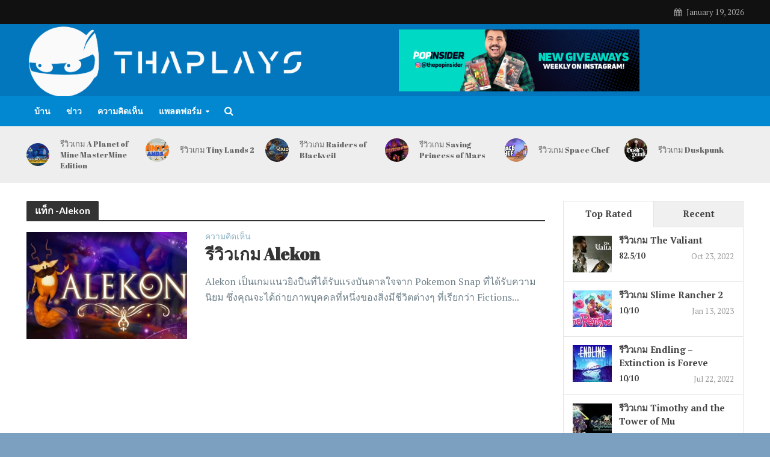

--- FILE ---
content_type: text/html; charset=UTF-8
request_url: https://thaplays.com/tag/alekon/
body_size: 11483
content:
<!DOCTYPE html>
<html lang="en-US">
<head>
<meta charset="UTF-8">
<meta name="viewport" content="width=device-width,initial-scale=1.0">
<link rel="pingback" href="https://thaplays.com/xmlrpc.php">
<link href="https://fonts.googleapis.com" rel="preconnect" crossorigin><link href="https://fonts.gstatic.com" rel="preconnect" crossorigin><title>Alekon &#8211; ThaPlays</title>
<link rel='dns-prefetch' href='//fonts.googleapis.com' />
<link rel='dns-prefetch' href='//s.w.org' />
<link rel="alternate" type="application/rss+xml" title="ThaPlays &raquo; Feed" href="https://thaplays.com/feed/" />
<link rel="alternate" type="application/rss+xml" title="ThaPlays &raquo; Comments Feed" href="https://thaplays.com/comments/feed/" />
<link rel="alternate" type="application/rss+xml" title="ThaPlays &raquo; Alekon Tag Feed" href="https://thaplays.com/tag/alekon/feed/" />
		<script type="text/javascript">
			window._wpemojiSettings = {"baseUrl":"https:\/\/s.w.org\/images\/core\/emoji\/12.0.0-1\/72x72\/","ext":".png","svgUrl":"https:\/\/s.w.org\/images\/core\/emoji\/12.0.0-1\/svg\/","svgExt":".svg","source":{"concatemoji":"https:\/\/thaplays.com\/wp-includes\/js\/wp-emoji-release.min.js?ver=5.2"}};
			!function(a,b,c){function d(a,b){var c=String.fromCharCode;l.clearRect(0,0,k.width,k.height),l.fillText(c.apply(this,a),0,0);var d=k.toDataURL();l.clearRect(0,0,k.width,k.height),l.fillText(c.apply(this,b),0,0);var e=k.toDataURL();return d===e}function e(a){var b;if(!l||!l.fillText)return!1;switch(l.textBaseline="top",l.font="600 32px Arial",a){case"flag":return!(b=d([55356,56826,55356,56819],[55356,56826,8203,55356,56819]))&&(b=d([55356,57332,56128,56423,56128,56418,56128,56421,56128,56430,56128,56423,56128,56447],[55356,57332,8203,56128,56423,8203,56128,56418,8203,56128,56421,8203,56128,56430,8203,56128,56423,8203,56128,56447]),!b);case"emoji":return b=d([55357,56424,55356,57342,8205,55358,56605,8205,55357,56424,55356,57340],[55357,56424,55356,57342,8203,55358,56605,8203,55357,56424,55356,57340]),!b}return!1}function f(a){var c=b.createElement("script");c.src=a,c.defer=c.type="text/javascript",b.getElementsByTagName("head")[0].appendChild(c)}var g,h,i,j,k=b.createElement("canvas"),l=k.getContext&&k.getContext("2d");for(j=Array("flag","emoji"),c.supports={everything:!0,everythingExceptFlag:!0},i=0;i<j.length;i++)c.supports[j[i]]=e(j[i]),c.supports.everything=c.supports.everything&&c.supports[j[i]],"flag"!==j[i]&&(c.supports.everythingExceptFlag=c.supports.everythingExceptFlag&&c.supports[j[i]]);c.supports.everythingExceptFlag=c.supports.everythingExceptFlag&&!c.supports.flag,c.DOMReady=!1,c.readyCallback=function(){c.DOMReady=!0},c.supports.everything||(h=function(){c.readyCallback()},b.addEventListener?(b.addEventListener("DOMContentLoaded",h,!1),a.addEventListener("load",h,!1)):(a.attachEvent("onload",h),b.attachEvent("onreadystatechange",function(){"complete"===b.readyState&&c.readyCallback()})),g=c.source||{},g.concatemoji?f(g.concatemoji):g.wpemoji&&g.twemoji&&(f(g.twemoji),f(g.wpemoji)))}(window,document,window._wpemojiSettings);
		</script>
		<style type="text/css">
img.wp-smiley,
img.emoji {
	display: inline !important;
	border: none !important;
	box-shadow: none !important;
	height: 1em !important;
	width: 1em !important;
	margin: 0 .07em !important;
	vertical-align: -0.1em !important;
	background: none !important;
	padding: 0 !important;
}
</style>
	<link rel='stylesheet' id='customify-font-stylesheet-0-css'  href='https://fonts.googleapis.com/css2?family=Abril%20Fatface:ital,wght@0,400&#038;family=PT%20Serif:ital,wght@0,400;0,700;1,400;1,700&#038;display=swap' type='text/css' media='all' />
<link rel='stylesheet' id='wp-block-library-css'  href='https://thaplays.com/wp-includes/css/dist/block-library/style.min.css?ver=5.2' type='text/css' media='all' />
<link rel='stylesheet' id='contact-form-7-css'  href='https://thaplays.com/wp-content/plugins/contact-form-7/includes/css/styles.css?ver=5.5.3' type='text/css' media='all' />
<link rel='stylesheet' id='mks_shortcodes_simple_line_icons-css'  href='https://thaplays.com/wp-content/plugins/meks-flexible-shortcodes/css/simple-line/simple-line-icons.css?ver=1.3.8' type='text/css' media='screen' />
<link rel='stylesheet' id='mks_shortcodes_css-css'  href='https://thaplays.com/wp-content/plugins/meks-flexible-shortcodes/css/style.css?ver=1.3.8' type='text/css' media='screen' />
<link rel='stylesheet' id='pixlikes-plugin-styles-css'  href='https://thaplays.com/wp-content/plugins/pixlikes/css/public.css?ver=1.0.0' type='text/css' media='all' />
<style id='pixlikes-plugin-styles-inline-css' type='text/css'>
.animate i:after {-webkit-transition: all 1000ms;-moz-transition: all 1000ms;-o-transition: all 1000ms;transition: all 1000ms; }
</style>
<link rel='stylesheet' id='herald-fonts-css'  href='https://fonts.googleapis.com/css?family=Open+Sans%3A400%2C600%7CLato%3A400%2C700&#038;subset=latin%2Clatin-ext&#038;ver=1.7' type='text/css' media='all' />
<link rel='stylesheet' id='herald-main-css'  href='https://thaplays.com/wp-content/themes/herald/assets/css/min.css?ver=1.7' type='text/css' media='all' />
<style id='herald-main-inline-css' type='text/css'>
.herald-site-header .header-top,.header-top .herald-in-popup,.header-top .herald-menu ul{background: #111111;color: #aaaaaa;}.header-top a{color: #aaaaaa;}.header-top a:hover,.header-top .herald-menu li:hover > a{color: #ffffff;}.header-top .herald-menu-popup:hover > span,.header-top .herald-menu-popup-search span:hover,.header-top .herald-menu-popup-search.herald-search-active{color: #ffffff;}#wp-calendar tbody td a{background: #0288d1;color:#FFF;}.header-middle{background-color: #0277bd;color: #ffffff;}.header-middle a{color: #ffffff;}.header-middle.herald-header-wraper,.header-middle .col-lg-12{height: 120px;}.header-middle .site-title img{max-height: 120px;}.header-middle .sub-menu{background-color: #ffffff;}.header-middle .sub-menu a,.header-middle .herald-search-submit:hover,.header-middle li.herald-mega-menu .col-lg-3 a:hover,.header-middle li.herald-mega-menu .col-lg-3 a:hover:after{color: #111111;}.header-middle .herald-menu li:hover > a,.header-middle .herald-menu-popup-search:hover > span{color: #111111;background-color: #ffffff;}.header-middle .current-menu-parent a,.header-middle .current-menu-ancestor a,.header-middle .current_page_item > a,.header-middle .current-menu-item > a{background-color: rgba(255,255,255,0.2); }.header-middle .sub-menu > li > a,.header-middle .herald-search-submit,.header-middle li.herald-mega-menu .col-lg-3 a{color: rgba(17,17,17,0.7); }.header-middle .sub-menu > li:hover > a{color: #111111; }.header-middle .herald-in-popup{background-color: #ffffff;}.header-middle .herald-menu-popup a{color: #111111;}.header-middle .herald-in-popup{background-color: #ffffff;}.header-middle .herald-search-input{color: #111111;}.header-middle .herald-menu-popup a{color: #111111;}.header-middle .herald-menu-popup > span,.header-middle .herald-search-active > span{color: #ffffff;}.header-middle .herald-menu-popup:hover > span,.header-middle .herald-search-active > span{background-color: #ffffff;color: #111111;}.header-bottom{background: #0288d1;color: #ffffff;}.header-bottom a,.header-bottom .herald-site-header .herald-search-submit{color: #ffffff;}.header-bottom a:hover{color: #424242;}.header-bottom a:hover,.header-bottom .herald-menu li:hover > a,.header-bottom li.herald-mega-menu .col-lg-3 a:hover:after{color: #424242;}.header-bottom .herald-menu li:hover > a,.header-bottom .herald-menu-popup-search:hover > span{color: #424242;background-color: #ffffff;}.header-bottom .current-menu-parent a,.header-bottom .current-menu-ancestor a,.header-bottom .current_page_item > a,.header-bottom .current-menu-item > a {background-color: rgba(255,255,255,0.2); }.header-bottom .sub-menu{background-color: #ffffff;}.header-bottom .herald-menu li.herald-mega-menu .col-lg-3 a,.header-bottom .sub-menu > li > a,.header-bottom .herald-search-submit{color: rgba(66,66,66,0.7); }.header-bottom .herald-menu li.herald-mega-menu .col-lg-3 a:hover,.header-bottom .sub-menu > li:hover > a{color: #424242; }.header-bottom .sub-menu > li > a,.header-bottom .herald-search-submit{color: rgba(66,66,66,0.7); }.header-bottom .sub-menu > li:hover > a{color: #424242; }.header-bottom .herald-in-popup{background-color: #ffffff;}.header-bottom .herald-menu-popup a{color: #424242;}.header-bottom .herald-in-popup,.header-bottom .herald-search-input{background-color: #ffffff;}.header-bottom .herald-menu-popup a,.header-bottom .herald-search-input{color: #424242;}.header-bottom .herald-menu-popup > span,.header-bottom .herald-search-active > span{color: #ffffff;}.header-bottom .herald-menu-popup:hover > span,.header-bottom .herald-search-active > span{background-color: #ffffff;color: #424242;}.herald-header-sticky{background: #0288d1;color: #ffffff;}.herald-header-sticky a{color: #ffffff;}.herald-header-sticky .herald-menu li:hover > a{color: #444444;background-color: #ffffff;}.herald-header-sticky .sub-menu{background-color: #ffffff;}.herald-header-sticky .sub-menu a{color: #444444;}.herald-header-sticky .sub-menu > li:hover > a{color: #0288d1;}.herald-header-sticky .herald-in-popup,.herald-header-sticky .herald-search-input{background-color: #ffffff;}.herald-header-sticky .herald-menu-popup a{color: #444444;}.herald-header-sticky .herald-menu-popup > span,.herald-header-sticky .herald-search-active > span{color: #ffffff;}.herald-header-sticky .herald-menu-popup:hover > span,.herald-header-sticky .herald-search-active > span{background-color: #ffffff;color: #444444;}.herald-header-sticky .herald-search-input,.herald-header-sticky .herald-search-submit{color: #444444;}.herald-header-sticky .herald-menu li:hover > a,.herald-header-sticky .herald-menu-popup-search:hover > span{color: #444444;background-color: #ffffff;}.header-trending{background: #eeeeee;color: #666666;}.header-trending a{color: #666666;}.header-trending a:hover{color: #111111;}.herald-site-content { margin-top: 1px; }body {background-color:#eeeeee;color: #444444;font-family: 'Open Sans';font-weight: 400;}.herald-site-content{background-color:#ffffff; box-shadow: 0 0 0 1px rgba(68,68,68,0.1);}h1, h2, h3, h4, h5, h6,.h1, .h2, .h3, .h4, .h5, .h6, .h7{font-family: 'Lato';font-weight: 700;}.header-middle .herald-menu,.header-bottom .herald-menu,.herald-header-sticky .herald-menu,.herald-mobile-nav{font-family: 'Open Sans';font-weight: 600;}.herald-menu li.herald-mega-menu .herald-ovrld .meta-category a{font-family: 'Open Sans';font-weight: 400;}.herald-entry-content blockquote p{color: #0288d1;}pre {background: rgba(68,68,68,0.06);border: 1px solid rgba(68,68,68,0.2);}thead {background: rgba(68,68,68,0.06);}a,.entry-title a:hover,.herald-menu .sub-menu li .meta-category a{color: #0288d1;}.entry-meta-wrapper .entry-meta span:before,.entry-meta-wrapper .entry-meta a:before,.entry-meta-wrapper .entry-meta .meta-item:before,.entry-meta-wrapper .entry-meta div,li.herald-mega-menu .sub-menu .entry-title a,.entry-meta-wrapper .herald-author-twitter{color: #444444;}.herald-mod-title h1,.herald-mod-title h2,.herald-mod-title h4{color: #ffffff;}.herald-mod-head:after,.herald-mod-title .herald-color,.widget-title:after,.widget-title span{color: #ffffff;background-color: #333333;}.herald-mod-title .herald-color a{color: #ffffff;}.herald-ovrld .meta-category a,.herald-fa-wrapper .meta-category a{background-color: #0288d1;}.meta-tags a,.widget_tag_cloud a,.herald-share-meta:after{background: rgba(51,51,51,0.1);}h1, h2, h3, h4, h5, h6,.entry-title a {color: #333333;}.herald-pagination .page-numbers,.herald-mod-subnav a,.herald-mod-actions a,.herald-slider-controls div,.meta-tags a,.widget.widget_tag_cloud a,.herald-sidebar .mks_autor_link_wrap a,.mks_themeforest_widget .mks_read_more a,.herald-read-more{color: #444444;}.widget.widget_tag_cloud a:hover,.entry-content .meta-tags a:hover{background-color: #0288d1;color: #FFF;}.herald-pagination .prev.page-numbers,.herald-pagination .next.page-numbers,.herald-pagination .prev.page-numbers:hover,.herald-pagination .next.page-numbers:hover,.herald-pagination .page-numbers.current,.herald-pagination .page-numbers.current:hover,.herald-next a,.herald-pagination .herald-next a:hover,.herald-prev a,.herald-pagination .herald-prev a:hover,.herald-load-more a,.herald-load-more a:hover,.entry-content .herald-search-submit,.herald-mod-desc .herald-search-submit,.wpcf7-submit{background-color:#0288d1;color: #FFF;}.herald-pagination .page-numbers:hover{background-color: rgba(68,68,68,0.1);}.widget a,.recentcomments a,.widget a:hover,.herald-sticky-next a:hover,.herald-sticky-prev a:hover,.herald-mod-subnav a:hover,.herald-mod-actions a:hover,.herald-slider-controls div:hover,.meta-tags a:hover,.widget_tag_cloud a:hover,.mks_autor_link_wrap a:hover,.mks_themeforest_widget .mks_read_more a:hover,.herald-read-more:hover,.widget .entry-title a:hover,li.herald-mega-menu .sub-menu .entry-title a:hover,.entry-meta-wrapper .meta-item:hover a,.entry-meta-wrapper .meta-item:hover a:before,.entry-meta-wrapper .herald-share:hover > span,.entry-meta-wrapper .herald-author-name:hover,.entry-meta-wrapper .herald-author-twitter:hover,.entry-meta-wrapper .herald-author-twitter:hover:before{color:#0288d1;}.widget ul li a,.widget .entry-title a,.herald-author-name,.entry-meta-wrapper .meta-item,.entry-meta-wrapper .meta-item span,.entry-meta-wrapper .meta-item a,.herald-mod-actions a{color: #444444;}.widget li:before{background: rgba(68,68,68,0.3);}.widget_categories .count{background: #0288d1;color: #FFF;}input[type="submit"],.spinner > div{background-color: #0288d1;}.herald-mod-actions a:hover,.comment-body .edit-link a,.herald-breadcrumbs a:hover{color:#0288d1;}.herald-header-wraper .herald-soc-nav a:hover,.meta-tags span,li.herald-mega-menu .herald-ovrld .entry-title a,li.herald-mega-menu .herald-ovrld .entry-title a:hover,.herald-ovrld .entry-meta .herald-reviews i:before{color: #FFF;}.entry-meta .meta-item, .entry-meta span, .entry-meta a,.meta-category span,.post-date,.recentcomments,.rss-date,.comment-metadata a,.entry-meta a:hover,.herald-menu li.herald-mega-menu .col-lg-3 a:after,.herald-breadcrumbs,.herald-breadcrumbs a,.entry-meta .herald-reviews i:before{color: #999999;}.herald-lay-a .herald-lay-over{background: #ffffff;}.herald-pagination a:hover,input[type="submit"]:hover,.entry-content .herald-search-submit:hover,.wpcf7-submit:hover,.herald-fa-wrapper .meta-category a:hover,.herald-ovrld .meta-category a:hover,.herald-mod-desc .herald-search-submit:hover,.herald-single-sticky .herald-share li a:hover{cursor: pointer;text-decoration: none;background-image: -moz-linear-gradient(left,rgba(0,0,0,0.1) 0%,rgba(0,0,0,0.1) 100%);background-image: -webkit-gradient(linear,left top,right top,color-stop(0%,rgba(0,0,0,0.1)),color-stop(100%,rgba(0,0,0,0.1)));background-image: -webkit-linear-gradient(left,rgba(0,0,0,0.1) 0%,rgba(0,0,0,0.1) 100%);background-image: -o-linear-gradient(left,rgba(0,0,0,0.1) 0%,rgba(0,0,0,0.1) 100%);background-image: -ms-linear-gradient(left,rgba(0,0,0,0.1) 0%,rgba(0,0,0,0.1) 100%);background-image: linear-gradient(to right,rgba(0,0,0,0.1) 0%,rgba(0,0,0,0.1) 100%);}.herald-sticky-next a,.herald-sticky-prev a{color: #444444;}.herald-sticky-prev a:before,.herald-sticky-next a:before,.herald-comment-action,.meta-tags span,.herald-entry-content .herald-link-pages a{background: #444444;}.herald-sticky-prev a:hover:before,.herald-sticky-next a:hover:before,.herald-comment-action:hover,div.mejs-controls .mejs-time-rail .mejs-time-current,.herald-entry-content .herald-link-pages a:hover{background: #0288d1;} .herald-site-footer{background: #222222;color: #dddddd;}.herald-site-footer .widget-title span{color: #dddddd;background: transparent;}.herald-site-footer .widget-title:before{background:#dddddd;}.herald-site-footer .widget-title:after,.herald-site-footer .widget_tag_cloud a{background: rgba(221,221,221,0.1);}.herald-site-footer .widget li:before{background: rgba(221,221,221,0.3);}.herald-site-footer a,.herald-site-footer .widget a:hover,.herald-site-footer .widget .meta-category a,.herald-site-footer .herald-slider-controls .owl-prev:hover,.herald-site-footer .herald-slider-controls .owl-next:hover,.herald-site-footer .herald-slider-controls .herald-mod-actions:hover{color: #0288d1;}.herald-site-footer .widget a,.herald-site-footer .mks_author_widget h3{color: #dddddd;}.herald-site-footer .entry-meta .meta-item, .herald-site-footer .entry-meta span, .herald-site-footer .entry-meta a, .herald-site-footer .meta-category span, .herald-site-footer .post-date, .herald-site-footer .recentcomments, .herald-site-footer .rss-date, .herald-site-footer .comment-metadata a{color: #aaaaaa;}.herald-site-footer .mks_author_widget .mks_autor_link_wrap a, .herald-site-footer.mks_read_more a, .herald-site-footer .herald-read-more,.herald-site-footer .herald-slider-controls .owl-prev, .herald-site-footer .herald-slider-controls .owl-next, .herald-site-footer .herald-mod-wrap .herald-mod-actions a{border-color: rgba(221,221,221,0.2);}.herald-site-footer .mks_author_widget .mks_autor_link_wrap a:hover, .herald-site-footer.mks_read_more a:hover, .herald-site-footer .herald-read-more:hover,.herald-site-footer .herald-slider-controls .owl-prev:hover, .herald-site-footer .herald-slider-controls .owl-next:hover, .herald-site-footer .herald-mod-wrap .herald-mod-actions a:hover{border-color: rgba(2,136,209,0.5);}.herald-site-footer .widget_search .herald-search-input{color: #222222;}.herald-site-footer .widget_tag_cloud a:hover{background:#0288d1;color:#FFF;}.footer-bottom a{color:#dddddd;}.footer-bottom a:hover,.footer-bottom .herald-copyright a{color:#0288d1;}.footer-bottom .herald-menu li:hover > a{color: #0288d1;}.footer-bottom .sub-menu{background-color: rgba(0,0,0,0.5);} .herald-pagination{border-top: 1px solid rgba(51,51,51,0.1);}.entry-content a:hover,.comment-respond a:hover,.comment-reply-link:hover{border-bottom: 2px solid #0288d1;}.footer-bottom .herald-copyright a:hover{border-bottom: 2px solid #0288d1;}.herald-slider-controls .owl-prev,.herald-slider-controls .owl-next,.herald-mod-wrap .herald-mod-actions a{border: 1px solid rgba(68,68,68,0.2);}.herald-slider-controls .owl-prev:hover,.herald-slider-controls .owl-next:hover,.herald-mod-wrap .herald-mod-actions a:hover,.herald-author .herald-socials-actions .herald-mod-actions a:hover {border-color: rgba(2,136,209,0.5);}.herald-pagination,.herald-link-pages,#wp-calendar thead th,#wp-calendar tbody td,#wp-calendar tbody td:last-child{border-color: rgba(68,68,68,0.1);}.herald-lay-h:after,.herald-site-content .herald-related .herald-lay-h:after,.herald-lay-e:after,.herald-site-content .herald-related .herald-lay-e:after,.herald-lay-j:after,.herald-site-content .herald-related .herald-lay-j:after,.herald-lay-l:after,.herald-site-content .herald-related .herald-lay-l:after {background-color: rgba(68,68,68,0.1);}input[type="text"], input[type="email"], input[type="url"], input[type="tel"], input[type="number"], input[type="date"], input[type="password"], select, textarea,.herald-single-sticky,td,th,table,.mks_author_widget .mks_autor_link_wrap a,.mks_read_more a,.herald-read-more{border-color: rgba(68,68,68,0.2);}.entry-content .herald-search-input,.herald-fake-button,input[type="text"]:focus, input[type="email"]:focus, input[type="url"]:focus, input[type="tel"]:focus, input[type="number"]:focus, input[type="date"]:focus, input[type="password"]:focus, textarea:focus{border-color: rgba(68,68,68,0.3);}.mks_author_widget .mks_autor_link_wrap a:hover,.mks_read_more a:hover,.herald-read-more:hover{border-color: rgba(2,136,209,0.5);}.comment-form,.herald-gray-area,.entry-content .herald-search-form,.herald-mod-desc .herald-search-form{background-color: rgba(68,68,68,0.06);border: 1px solid rgba(68,68,68,0.15);}.herald-boxed .herald-breadcrumbs{background-color: rgba(68,68,68,0.06);}.herald-breadcrumbs{border-color: rgba(68,68,68,0.15);}.single .herald-entry-content .herald-ad,.archive .herald-posts .herald-ad{border-top: 1px solid rgba(68,68,68,0.15);}.archive .herald-posts .herald-ad{border-bottom: 1px solid rgba(68,68,68,0.15);}li.comment .comment-body:after{background-color: rgba(68,68,68,0.06);}.herald-pf-invert .entry-title a:hover .herald-format-icon{background: #0288d1;}.herald-responsive-header,.herald-mobile-nav,.herald-responsive-header .herald-menu-popup-search .fa{color: #ffffff;background: #0288d1;}.herald-responsive-header a{color: #ffffff;}.herald-mobile-nav li a{color: #ffffff;}.herald-mobile-nav li a,.herald-mobile-nav .herald-mega-menu.herald-mega-menu-classic>.sub-menu>li>a{border-bottom: 1px solid rgba(255,255,255,0.15);}.herald-mobile-nav{border-right: 1px solid rgba(255,255,255,0.15);}.herald-mobile-nav li a:hover{color: #fff;background-color: #424242;}.herald-menu-toggler{color: #ffffff;border-color: rgba(255,255,255,0.15);}.herald-goto-top{color: #ffffff;background-color: #333333;}.herald-goto-top:hover{background-color: #0288d1;}.herald-responsive-header .herald-menu-popup > span,.herald-responsive-header .herald-search-active > span{color: #ffffff;}.herald-responsive-header .herald-menu-popup-search .herald-in-popup{background: #ffffff;}.herald-responsive-header .herald-search-input,.herald-responsive-header .herald-menu-popup-search .herald-search-submit{color: #444444;}.site-title a{text-transform: none;}.site-description{text-transform: none;}.main-navigation{text-transform: uppercase;}.entry-title{text-transform: none;}.meta-category a{text-transform: uppercase;}.herald-mod-title{text-transform: none;}.herald-sidebar .widget-title{text-transform: none;}.herald-site-footer .widget-title{text-transform: none;}.fa-post-thumbnail:before, .herald-ovrld .herald-post-thumbnail span:before, .herald-ovrld .herald-post-thumbnail a:before { opacity: 0.5; }.herald-fa-item:hover .fa-post-thumbnail:before, .herald-ovrld:hover .herald-post-thumbnail a:before, .herald-ovrld:hover .herald-post-thumbnail span:before{ opacity: 0.8; }@media only screen and (min-width: 1249px) {.herald-site-header .header-top,.header-middle,.header-bottom,.herald-header-sticky,.header-trending{ display:block !important;}.herald-responsive-header,.herald-mobile-nav{display:none !important;}.herald-site-content {margin-top: 0 !important;}.herald-mega-menu .sub-menu {display: block;}}
</style>
<link rel='stylesheet' id='meks-ads-widget-css'  href='https://thaplays.com/wp-content/plugins/meks-easy-ads-widget/css/style.css?ver=2.0.5' type='text/css' media='all' />
<link rel='stylesheet' id='meks-flickr-widget-css'  href='https://thaplays.com/wp-content/plugins/meks-simple-flickr-widget/css/style.css?ver=1.2' type='text/css' media='all' />
<link rel='stylesheet' id='meks-author-widget-css'  href='https://thaplays.com/wp-content/plugins/meks-smart-author-widget/css/style.css?ver=1.1.3' type='text/css' media='all' />
<link rel='stylesheet' id='meks-social-widget-css'  href='https://thaplays.com/wp-content/plugins/meks-smart-social-widget/css/style.css?ver=1.5' type='text/css' media='all' />
<link rel='stylesheet' id='meks-themeforest-widget-css'  href='https://thaplays.com/wp-content/plugins/meks-themeforest-smart-widget/css/style.css?ver=1.6' type='text/css' media='all' />
<link rel='stylesheet' id='wp_review-style-css'  href='https://thaplays.com/wp-content/plugins/wp-review/public/css/wp-review.css?ver=5.3.5' type='text/css' media='all' />
<script type='text/javascript' src='https://thaplays.com/wp-includes/js/jquery/jquery.js?ver=1.12.4'></script>
<script type='text/javascript' src='https://thaplays.com/wp-includes/js/jquery/jquery-migrate.min.js?ver=1.4.1'></script>
<link rel='https://api.w.org/' href='https://thaplays.com/wp-json/' />
<link rel="EditURI" type="application/rsd+xml" title="RSD" href="https://thaplays.com/xmlrpc.php?rsd" />
<link rel="wlwmanifest" type="application/wlwmanifest+xml" href="https://thaplays.com/wp-includes/wlwmanifest.xml" /> 
<meta name="generator" content="WordPress 5.2" />
<meta name="generator" content="Powered by Visual Composer - drag and drop page builder for WordPress."/>
<!--[if lte IE 9]><link rel="stylesheet" type="text/css" href="https://thaplays.com/wp-content/plugins/js_composer/assets/css/vc_lte_ie9.min.css" media="screen"><![endif]--><link rel="icon" href="https://a3k9m2d7r4q8x5wz3h6c1b0y-ea7npslvdtu4f6rk2m8qy3w9x.fra1.digitaloceanspaces.com/thaplaysMedia/wp-content/uploads/2021/12/30212059/cropped-ThaPlaysLogo_Favicon-1-32x32.png" sizes="32x32" />
<link rel="icon" href="https://a3k9m2d7r4q8x5wz3h6c1b0y-ea7npslvdtu4f6rk2m8qy3w9x.fra1.digitaloceanspaces.com/thaplaysMedia/wp-content/uploads/2021/12/30212059/cropped-ThaPlaysLogo_Favicon-1-192x192.png" sizes="192x192" />
<link rel="apple-touch-icon-precomposed" href="https://a3k9m2d7r4q8x5wz3h6c1b0y-ea7npslvdtu4f6rk2m8qy3w9x.fra1.digitaloceanspaces.com/thaplaysMedia/wp-content/uploads/2021/12/30212059/cropped-ThaPlaysLogo_Favicon-1-180x180.png" />
<meta name="msapplication-TileImage" content="https://a3k9m2d7r4q8x5wz3h6c1b0y-ea7npslvdtu4f6rk2m8qy3w9x.fra1.digitaloceanspaces.com/thaplaysMedia/wp-content/uploads/2021/12/30212059/cropped-ThaPlaysLogo_Favicon-1-270x270.png" />
			<style id="customify_output_style">
				a, .entry-meta a { color: #8eb2c5; }
.site-title a, h1, h2, h3, h4, h5, h6,
 h1 a, h2 a, h3 a, h4 a, h5 a, h6 a,
 .widget-title,
 a:hover, .entry-meta a:hover { color: #000000; }
body { color: #6f8089; }
body, .site { background: #7ca0bf; }

@media screen and (min-width: 1000px) { 

	.site-title { font-size: 24px; }

	.site-content { padding: 18px; }

}
			</style>
			<style id="customify_fonts_output">
	
.site-title a, h1, h2, h3, h4, h5, h6, h1 a, h2 a, h3 a, h4 a, h5 a, h6 a, .widget-title {
font-family: "Abril Fatface";
}


html body {
font-family: "PT Serif";
}

</style>
					<style type="text/css" id="wp-custom-css">
			#header > div.header-middle.herald-header-wraper.hidden-xs.hidden-sm > div > div > div > div.hel-r.herald-go-hor > div > a > img {
	padding-top: 30px;
}

.entry-meta {
	display: none;
}		</style>
		<noscript><style type="text/css"> .wpb_animate_when_almost_visible { opacity: 1; }</style></noscript></head>

<body class="archive tag tag-alekon tag-657 chrome herald-boxed wpb-js-composer js-comp-ver-5.0.1 vc_responsive">



	<header id="header" class="herald-site-header">

											<div class="header-top hidden-xs hidden-sm">
	<div class="container">
		<div class="row">
			<div class="col-lg-12">
				
												<div class="hel-l">
											<nav class="secondary-navigation herald-menu">	
		</nav>
									</div>
				
												<div class="hel-r">
											<span class="herald-calendar"><i class="fa fa-calendar"></i>January 19, 2026</span>									</div>
				
								
			</div>
		</div>
	</div>
</div>							<div class="header-middle herald-header-wraper hidden-xs hidden-sm">
	<div class="container">
		<div class="row">
				<div class="col-lg-12 hel-el">
				
															<div class="hel-l herald-go-hor">
													<div class="site-branding">
				<span class="site-title h1"><a href="https://thaplays.com/" rel="home"><img class="herald-logo" src="https://a3k9m2d7r4q8x5wz3h6c1b0y-ea7npslvdtu4f6rk2m8qy3w9x.fra1.digitaloceanspaces.com/thaplaysMedia/wp-content/uploads/2021/12/30212050/ThaPlaysLogo.png" alt="ThaPlays" ></a></span>
	</div>
											</div>
					
										
															<div class="hel-r herald-go-hor">
														<div class="herald-ad hidden-xs"><a href="https://thepopinsider.com"> <img src="https://a3k9m2d7r4q8x5wz3h6c1b0y-ea7npslvdtu4f6rk2m8qy3w9x.fra1.digitaloceanspaces.com/thaplaysMedia/wp-content/uploads/2021/12/30212102/Pop_BillboardWebAd2021_Gif.gif" alt="" width="400" height="77" class="alignnone size-medium wp-image-4139" /></a></div>
											</div>
								
					
				
				</div>
		</div>
		</div>
</div>							<div class="header-bottom herald-header-wraper hidden-sm hidden-xs">
	<div class="container">
		<div class="row">
				<div class="col-lg-12 hel-el">
				
															<div class="hel-l">
													<nav class="main-navigation herald-menu">	
				<ul id="menu-herald-main" class="menu"><li id="menu-item-4151" class="menu-item menu-item-type-custom menu-item-object-custom menu-item-4151"><a href="https://www.thaplays.com">บ้าน</a><li id="menu-item-4149" class="menu-item menu-item-type-taxonomy menu-item-object-category menu-item-4149"><a href="https://thaplays.com/category/news/">ข่าว</a><li id="menu-item-4150" class="menu-item menu-item-type-taxonomy menu-item-object-category menu-item-4150"><a href="https://thaplays.com/category/reviews/">ความคิดเห็น</a><li id="menu-item-4155" class="menu-item menu-item-type-taxonomy menu-item-object-category menu-item-has-children menu-item-4155"><a href="https://thaplays.com/category/platforms/">แพลตฟอร์ม</a>
<ul class="sub-menu">
	<li id="menu-item-4156" class="menu-item menu-item-type-taxonomy menu-item-object-category menu-item-4156"><a href="https://thaplays.com/category/platforms/nintendo/">Nintendo</a>	<li id="menu-item-4157" class="menu-item menu-item-type-taxonomy menu-item-object-category menu-item-4157"><a href="https://thaplays.com/category/platforms/pc/">PC</a>	<li id="menu-item-4158" class="menu-item menu-item-type-taxonomy menu-item-object-category menu-item-4158"><a href="https://thaplays.com/category/platforms/ps/">Playstation</a>	<li id="menu-item-4159" class="menu-item menu-item-type-taxonomy menu-item-object-category menu-item-4159"><a href="https://thaplays.com/category/platforms/xbox/">Xbox</a></ul>
</ul>	</nav>													<div class="herald-menu-popup-search">
<span class="fa fa-search"></span>
	<div class="herald-in-popup">
		<form class="herald-search-form" action="https://thaplays.com/" method="get">
	<input name="s" class="herald-search-input" type="text" value="" placeholder="พิมพ์ที่นี่เพื่อค้นหา..." /><button type="submit" class="herald-search-submit"></button>
</form>	</div>
</div>											</div>
					
										
															<div class="hel-r">
																										</div>
										
					
				
				</div>
		</div>
		</div>
</div>							
<div class="header-trending hidden-xs hidden-sm ">
<div class="container">
	<div class="row">
		<div class="col-lg-12 col-md-12 ">		
			<div class="row  " data-col="6">
																<div class="col-lg-2 col-md-2">
															<div class="herald-post-thumbnail">
									<a href="https://thaplays.com/reviews/%e0%b8%a3%e0%b8%b5%e0%b8%a7%e0%b8%b4%e0%b8%a7%e0%b9%80%e0%b8%81%e0%b8%a1-a-planet-of-mine-mastermine-edition/" title="รีวิวเกม A Planet of Mine MasterMine Edition"><img width="150" height="150" src="https://a3k9m2d7r4q8x5wz3h6c1b0y-ea7npslvdtu4f6rk2m8qy3w9x.fra1.digitaloceanspaces.com/thaplaysMedia/wp-content/uploads/2026/01/08144651/A-Planet-of-Mine-MasterMine-Edition-150x150.jpg" class="attachment-thumbnail size-thumbnail wp-post-image" alt="" srcset="https://a3k9m2d7r4q8x5wz3h6c1b0y-ea7npslvdtu4f6rk2m8qy3w9x.fra1.digitaloceanspaces.com/thaplaysMedia/wp-content/uploads/2026/01/08144651/A-Planet-of-Mine-MasterMine-Edition-150x150.jpg 150w, https://a3k9m2d7r4q8x5wz3h6c1b0y-ea7npslvdtu4f6rk2m8qy3w9x.fra1.digitaloceanspaces.com/thaplaysMedia/wp-content/uploads/2026/01/08144651/A-Planet-of-Mine-MasterMine-Edition-65x65.jpg 65w" sizes="(max-width: 150px) 100vw, 150px" /></a>
								</div>
														<h4 class="h6"><a href="https://thaplays.com/reviews/%e0%b8%a3%e0%b8%b5%e0%b8%a7%e0%b8%b4%e0%b8%a7%e0%b9%80%e0%b8%81%e0%b8%a1-a-planet-of-mine-mastermine-edition/">รีวิวเกม A Planet of Mine MasterMine Edition</a></h4>						</div>
											<div class="col-lg-2 col-md-2">
															<div class="herald-post-thumbnail">
									<a href="https://thaplays.com/reviews/%e0%b8%a3%e0%b8%b5%e0%b8%a7%e0%b8%b4%e0%b8%a7%e0%b9%80%e0%b8%81%e0%b8%a1-tiny-lands-2/" title="รีวิวเกม Tiny Lands 2"><img width="150" height="150" src="https://a3k9m2d7r4q8x5wz3h6c1b0y-ea7npslvdtu4f6rk2m8qy3w9x.fra1.digitaloceanspaces.com/thaplaysMedia/wp-content/uploads/2026/01/06145249/Tiny-Lands-2-150x150.jpg" class="attachment-thumbnail size-thumbnail wp-post-image" alt="" srcset="https://a3k9m2d7r4q8x5wz3h6c1b0y-ea7npslvdtu4f6rk2m8qy3w9x.fra1.digitaloceanspaces.com/thaplaysMedia/wp-content/uploads/2026/01/06145249/Tiny-Lands-2-150x150.jpg 150w, https://a3k9m2d7r4q8x5wz3h6c1b0y-ea7npslvdtu4f6rk2m8qy3w9x.fra1.digitaloceanspaces.com/thaplaysMedia/wp-content/uploads/2026/01/06145249/Tiny-Lands-2-65x65.jpg 65w" sizes="(max-width: 150px) 100vw, 150px" /></a>
								</div>
														<h4 class="h6"><a href="https://thaplays.com/reviews/%e0%b8%a3%e0%b8%b5%e0%b8%a7%e0%b8%b4%e0%b8%a7%e0%b9%80%e0%b8%81%e0%b8%a1-tiny-lands-2/">รีวิวเกม Tiny Lands 2</a></h4>						</div>
											<div class="col-lg-2 col-md-2">
															<div class="herald-post-thumbnail">
									<a href="https://thaplays.com/reviews/%e0%b8%a3%e0%b8%b5%e0%b8%a7%e0%b8%b4%e0%b8%a7%e0%b9%80%e0%b8%81%e0%b8%a1-raiders-of-blackveil/" title="รีวิวเกม Raiders of Blackveil"><img width="150" height="150" src="https://a3k9m2d7r4q8x5wz3h6c1b0y-ea7npslvdtu4f6rk2m8qy3w9x.fra1.digitaloceanspaces.com/thaplaysMedia/wp-content/uploads/2026/01/05051907/Raiders-of-Blackveil-150x150.jpg" class="attachment-thumbnail size-thumbnail wp-post-image" alt="" srcset="https://a3k9m2d7r4q8x5wz3h6c1b0y-ea7npslvdtu4f6rk2m8qy3w9x.fra1.digitaloceanspaces.com/thaplaysMedia/wp-content/uploads/2026/01/05051907/Raiders-of-Blackveil-150x150.jpg 150w, https://a3k9m2d7r4q8x5wz3h6c1b0y-ea7npslvdtu4f6rk2m8qy3w9x.fra1.digitaloceanspaces.com/thaplaysMedia/wp-content/uploads/2026/01/05051907/Raiders-of-Blackveil-65x65.jpg 65w" sizes="(max-width: 150px) 100vw, 150px" /></a>
								</div>
														<h4 class="h6"><a href="https://thaplays.com/reviews/%e0%b8%a3%e0%b8%b5%e0%b8%a7%e0%b8%b4%e0%b8%a7%e0%b9%80%e0%b8%81%e0%b8%a1-raiders-of-blackveil/">รีวิวเกม Raiders of Blackveil</a></h4>						</div>
											<div class="col-lg-2 col-md-2">
															<div class="herald-post-thumbnail">
									<a href="https://thaplays.com/reviews/%e0%b8%a3%e0%b8%b5%e0%b8%a7%e0%b8%b4%e0%b8%a7%e0%b9%80%e0%b8%81%e0%b8%a1-saving-princess-of-mars/" title="รีวิวเกม Saving Princess of Mars"><img width="150" height="150" src="https://a3k9m2d7r4q8x5wz3h6c1b0y-ea7npslvdtu4f6rk2m8qy3w9x.fra1.digitaloceanspaces.com/thaplaysMedia/wp-content/uploads/2026/01/04053841/Saving-Princess-of-Mars-150x150.jpg" class="attachment-thumbnail size-thumbnail wp-post-image" alt="" srcset="https://a3k9m2d7r4q8x5wz3h6c1b0y-ea7npslvdtu4f6rk2m8qy3w9x.fra1.digitaloceanspaces.com/thaplaysMedia/wp-content/uploads/2026/01/04053841/Saving-Princess-of-Mars-150x150.jpg 150w, https://a3k9m2d7r4q8x5wz3h6c1b0y-ea7npslvdtu4f6rk2m8qy3w9x.fra1.digitaloceanspaces.com/thaplaysMedia/wp-content/uploads/2026/01/04053841/Saving-Princess-of-Mars-65x65.jpg 65w" sizes="(max-width: 150px) 100vw, 150px" /></a>
								</div>
														<h4 class="h6"><a href="https://thaplays.com/reviews/%e0%b8%a3%e0%b8%b5%e0%b8%a7%e0%b8%b4%e0%b8%a7%e0%b9%80%e0%b8%81%e0%b8%a1-saving-princess-of-mars/">รีวิวเกม Saving Princess of Mars</a></h4>						</div>
											<div class="col-lg-2 col-md-2">
															<div class="herald-post-thumbnail">
									<a href="https://thaplays.com/reviews/%e0%b8%a3%e0%b8%b5%e0%b8%a7%e0%b8%b4%e0%b8%a7%e0%b9%80%e0%b8%81%e0%b8%a1-space-chef/" title="รีวิวเกม Space Chef"><img width="150" height="150" src="https://a3k9m2d7r4q8x5wz3h6c1b0y-ea7npslvdtu4f6rk2m8qy3w9x.fra1.digitaloceanspaces.com/thaplaysMedia/wp-content/uploads/2026/01/03045324/Space-Chef-150x150.jpg" class="attachment-thumbnail size-thumbnail wp-post-image" alt="" srcset="https://a3k9m2d7r4q8x5wz3h6c1b0y-ea7npslvdtu4f6rk2m8qy3w9x.fra1.digitaloceanspaces.com/thaplaysMedia/wp-content/uploads/2026/01/03045324/Space-Chef-150x150.jpg 150w, https://a3k9m2d7r4q8x5wz3h6c1b0y-ea7npslvdtu4f6rk2m8qy3w9x.fra1.digitaloceanspaces.com/thaplaysMedia/wp-content/uploads/2026/01/03045324/Space-Chef-65x65.jpg 65w" sizes="(max-width: 150px) 100vw, 150px" /></a>
								</div>
														<h4 class="h6"><a href="https://thaplays.com/reviews/%e0%b8%a3%e0%b8%b5%e0%b8%a7%e0%b8%b4%e0%b8%a7%e0%b9%80%e0%b8%81%e0%b8%a1-space-chef/">รีวิวเกม Space Chef</a></h4>						</div>
											<div class="col-lg-2 col-md-2">
															<div class="herald-post-thumbnail">
									<a href="https://thaplays.com/reviews/%e0%b8%a3%e0%b8%b5%e0%b8%a7%e0%b8%b4%e0%b8%a7%e0%b9%80%e0%b8%81%e0%b8%a1-duskpunk/" title="รีวิวเกม Duskpunk"><img width="150" height="150" src="https://a3k9m2d7r4q8x5wz3h6c1b0y-ea7npslvdtu4f6rk2m8qy3w9x.fra1.digitaloceanspaces.com/thaplaysMedia/wp-content/uploads/2026/01/02045055/Duskpunk-150x150.jpg" class="attachment-thumbnail size-thumbnail wp-post-image" alt="" srcset="https://a3k9m2d7r4q8x5wz3h6c1b0y-ea7npslvdtu4f6rk2m8qy3w9x.fra1.digitaloceanspaces.com/thaplaysMedia/wp-content/uploads/2026/01/02045055/Duskpunk-150x150.jpg 150w, https://a3k9m2d7r4q8x5wz3h6c1b0y-ea7npslvdtu4f6rk2m8qy3w9x.fra1.digitaloceanspaces.com/thaplaysMedia/wp-content/uploads/2026/01/02045055/Duskpunk-65x65.jpg 65w" sizes="(max-width: 150px) 100vw, 150px" /></a>
								</div>
														<h4 class="h6"><a href="https://thaplays.com/reviews/%e0%b8%a3%e0%b8%b5%e0%b8%a7%e0%b8%b4%e0%b8%a7%e0%b9%80%e0%b8%81%e0%b8%a1-duskpunk/">รีวิวเกม Duskpunk</a></h4>						</div>
														
			</div>	
		</div>		
	</div>
</div>
</div>
					
	</header>

			<div id="sticky-header" class="herald-header-sticky herald-header-wraper herald-slide hidden-xs hidden-sm">
	<div class="container">
		<div class="row">
				<div class="col-lg-12 hel-el">
				
															<div class="hel-l herald-go-hor">
													<div class="site-branding mini">
		<span class="site-title h1"><a href="https://thaplays.com/" rel="home"><img class="herald-logo-mini" src="https://a3k9m2d7r4q8x5wz3h6c1b0y-ea7npslvdtu4f6rk2m8qy3w9x.fra1.digitaloceanspaces.com/thaplaysMedia/wp-content/uploads/2021/12/30212050/ThaPlaysLogo.png" alt="ThaPlays" ></a></span>
</div>											</div>
					
										
															<div class="hel-r herald-go-hor">
													<nav class="main-navigation herald-menu">	
				<ul id="menu-herald-main-1" class="menu"><li class="menu-item menu-item-type-custom menu-item-object-custom menu-item-4151"><a href="https://www.thaplays.com">บ้าน</a><li class="menu-item menu-item-type-taxonomy menu-item-object-category menu-item-4149"><a href="https://thaplays.com/category/news/">ข่าว</a><li class="menu-item menu-item-type-taxonomy menu-item-object-category menu-item-4150"><a href="https://thaplays.com/category/reviews/">ความคิดเห็น</a><li class="menu-item menu-item-type-taxonomy menu-item-object-category menu-item-has-children menu-item-4155"><a href="https://thaplays.com/category/platforms/">แพลตฟอร์ม</a>
<ul class="sub-menu">
	<li class="menu-item menu-item-type-taxonomy menu-item-object-category menu-item-4156"><a href="https://thaplays.com/category/platforms/nintendo/">Nintendo</a>	<li class="menu-item menu-item-type-taxonomy menu-item-object-category menu-item-4157"><a href="https://thaplays.com/category/platforms/pc/">PC</a>	<li class="menu-item menu-item-type-taxonomy menu-item-object-category menu-item-4158"><a href="https://thaplays.com/category/platforms/ps/">Playstation</a>	<li class="menu-item menu-item-type-taxonomy menu-item-object-category menu-item-4159"><a href="https://thaplays.com/category/platforms/xbox/">Xbox</a></ul>
</ul>	</nav>											</div>
										
					
				
				</div>
		</div>
		</div>
</div>	
	<div id="herald-responsive-header" class="herald-responsive-header herald-slide hidden-lg hidden-md">
	<div class="container">
		<div class="herald-nav-toggle"><i class="fa fa-bars"></i></div>
				<div class="site-branding mini">
		<span class="site-title h1"><a href="https://thaplays.com/" rel="home"><img class="herald-logo-mini" src="https://a3k9m2d7r4q8x5wz3h6c1b0y-ea7npslvdtu4f6rk2m8qy3w9x.fra1.digitaloceanspaces.com/thaplaysMedia/wp-content/uploads/2021/12/30212050/ThaPlaysLogo.png" alt="ThaPlays" ></a></span>
</div>		<div class="herald-menu-popup-search">
<span class="fa fa-search"></span>
	<div class="herald-in-popup">
		<form class="herald-search-form" action="https://thaplays.com/" method="get">
	<input name="s" class="herald-search-input" type="text" value="" placeholder="พิมพ์ที่นี่เพื่อค้นหา..." /><button type="submit" class="herald-search-submit"></button>
</form>	</div>
</div>	</div>
</div>
<div class="herald-mobile-nav herald-slide hidden-lg hidden-md">
	<ul id="menu-herald-main-2" class="herald-mob-nav"><li class="menu-item menu-item-type-custom menu-item-object-custom menu-item-4151"><a href="https://www.thaplays.com">บ้าน</a></li>
<li class="menu-item menu-item-type-taxonomy menu-item-object-category menu-item-4149"><a href="https://thaplays.com/category/news/">ข่าว</a></li>
<li class="menu-item menu-item-type-taxonomy menu-item-object-category menu-item-4150"><a href="https://thaplays.com/category/reviews/">ความคิดเห็น</a></li>
<li class="menu-item menu-item-type-taxonomy menu-item-object-category menu-item-has-children menu-item-4155"><a href="https://thaplays.com/category/platforms/">แพลตฟอร์ม</a>
<ul class="sub-menu">
	<li class="menu-item menu-item-type-taxonomy menu-item-object-category menu-item-4156"><a href="https://thaplays.com/category/platforms/nintendo/">Nintendo</a></li>
	<li class="menu-item menu-item-type-taxonomy menu-item-object-category menu-item-4157"><a href="https://thaplays.com/category/platforms/pc/">PC</a></li>
	<li class="menu-item menu-item-type-taxonomy menu-item-object-category menu-item-4158"><a href="https://thaplays.com/category/platforms/ps/">Playstation</a></li>
	<li class="menu-item menu-item-type-taxonomy menu-item-object-category menu-item-4159"><a href="https://thaplays.com/category/platforms/xbox/">Xbox</a></li>
</ul>
</li>
</ul>	
		</div>
	
	<div id="content" class="herald-site-content herald-slide">

	



<div class="herald-section container ">

	<div class="row">

		
		
		<div class="herald-module col-mod-main herald-main-content col-lg-9 col-md-9">
			
								<div class="herald-mod-wrap"><div class="herald-mod-head "><div class="herald-mod-title"><h1 class="h6 herald-mod-h herald-color">แท็ก -Alekon</h1></div></div></div>						
			
			<div class="row row-eq-height herald-posts">
														<article class="herald-lay-b post-8595 post type-post status-publish format-standard has-post-thumbnail hentry category-reviews tag-alekon tag-review tag-299">
<div class="row">
	
			<div class="col-lg-4 col-md-4 col-sm-4">
			<div class="herald-post-thumbnail herald-format-icon-middle">
				<a href="https://thaplays.com/reviews/%e0%b8%a3%e0%b8%b5%e0%b8%a7%e0%b8%b4%e0%b8%a7%e0%b9%80%e0%b8%81%e0%b8%a1-alekon/" title="รีวิวเกม Alekon">
					<img width="300" height="200" src="https://a3k9m2d7r4q8x5wz3h6c1b0y-ea7npslvdtu4f6rk2m8qy3w9x.fra1.digitaloceanspaces.com/thaplaysMedia/wp-content/uploads/2023/04/31082858/Alekon-300x200.jpg" class="attachment-herald-lay-b1 size-herald-lay-b1 wp-post-image" alt="" srcset="https://a3k9m2d7r4q8x5wz3h6c1b0y-ea7npslvdtu4f6rk2m8qy3w9x.fra1.digitaloceanspaces.com/thaplaysMedia/wp-content/uploads/2023/04/31082858/Alekon-300x200.jpg 300w, https://a3k9m2d7r4q8x5wz3h6c1b0y-ea7npslvdtu4f6rk2m8qy3w9x.fra1.digitaloceanspaces.com/thaplaysMedia/wp-content/uploads/2023/04/31082858/Alekon-414x276.jpg 414w, https://a3k9m2d7r4q8x5wz3h6c1b0y-ea7npslvdtu4f6rk2m8qy3w9x.fra1.digitaloceanspaces.com/thaplaysMedia/wp-content/uploads/2023/04/31082858/Alekon-470x313.jpg 470w, https://a3k9m2d7r4q8x5wz3h6c1b0y-ea7npslvdtu4f6rk2m8qy3w9x.fra1.digitaloceanspaces.com/thaplaysMedia/wp-content/uploads/2023/04/31082858/Alekon-640x426.jpg 640w, https://a3k9m2d7r4q8x5wz3h6c1b0y-ea7npslvdtu4f6rk2m8qy3w9x.fra1.digitaloceanspaces.com/thaplaysMedia/wp-content/uploads/2023/04/31082858/Alekon-130x86.jpg 130w, https://a3k9m2d7r4q8x5wz3h6c1b0y-ea7npslvdtu4f6rk2m8qy3w9x.fra1.digitaloceanspaces.com/thaplaysMedia/wp-content/uploads/2023/04/31082858/Alekon-187x124.jpg 187w" sizes="(max-width: 300px) 100vw, 300px" />									</a>
			</div>
		</div>
	

	<div class="col-lg-8 col-md-8 col-sm-8">
		<div class="entry-header">
							<span class="meta-category"><a href="https://thaplays.com/category/reviews/" class="herald-cat-291">ความคิดเห็น</a></span>
			
			<h2 class="entry-title h3"><a href="https://thaplays.com/reviews/%e0%b8%a3%e0%b8%b5%e0%b8%a7%e0%b8%b4%e0%b8%a7%e0%b9%80%e0%b8%81%e0%b8%a1-alekon/">รีวิวเกม Alekon</a></h2>
							<div class="entry-meta"><div class="meta-item herald-date"><span class="updated">April 11, 2023</span></div></div>
					</div>

					<div class="entry-content">
				<p>Alekon เป็นเกมแนวยิงปืนที่ได้รับแรงบันดาลใจจาก Pokemon Snap ที่ได้รับความนิยม ซึ่งคุณจะได้ถ่ายภาพบุคคลที่หนึ่งของสิ่งมีชีวิตต่างๆ ที่เรียกว่า Fictions...</p>
			</div>
		
			</div>
</div>
</article>																	</div>
		
							
		</div>

					

	<div class="herald-sidebar col-lg-3 col-md-3 herald-sidebar-right">

							<div id="wp_review_tab_widget-3" class="widget widget_wp_review_tab">		<div class="wp_review_tab_widget_content" id="wp_review_tab_widget-3_content">
			<ul class="wp-review-tabs has-2-tabs">
															<li class="tab_title"><a href="#" id="toprated-tab">Top Rated</a></li>
																				<li class="tab_title"><a href="#" id="recent-tab">Recent</a></li>
																														</ul> <!--end .tabs-->
			<div class="clear"></div>
			<div class="inside">
									<div id="toprated-tab-content" class="tab-content">
					</div> <!--end #toprated-tab-content-->
													<div id="recent-tab-content" class="tab-content">
					</div> <!--end #recent-tab-content-->
																				<div class="clear"></div>
			</div> <!--end .inside -->
			<div class="clear"></div>
		</div><!--end #tabber -->
				<script type="text/javascript">
			jQuery(function( $) {
				$( '#wp_review_tab_widget-3_content' ).data( 'args', {"review_type":"point","allow_pagination":"1","post_num":"5","title_length":"15","thumb_size":"small","show_date":1,"custom_reviews":"","restrict_recent_reviews":null,"top_rated_posts":null,"current_post_id":8595});
			});
		</script>
		</div>		
		
	</div>


		
	</div>

</div>



	</div>

	
	<footer id="footer" class="herald-site-footer herald-slide">

					
<div class="footer-widgets container">
	<div class="row">
					<div class="col-lg-4 col-md-4 col-sm-4">
				<div id="mks_ads_widget-2" class="widget mks_ads_widget"><h4 class="widget-title h6"><span>Advertisement</span></h4>			
					
						
			
			<ul class="mks_adswidget_ul large">
	     			     				     						     		<li data-showind="0">
			     			<a href="http://www.razer.com" target="_blank" rel="noopener" >
			     				<img loading="lazy" src="https://a3k9m2d7r4q8x5wz3h6c1b0y-ea7npslvdtu4f6rk2m8qy3w9x.fra1.digitaloceanspaces.com/thaplaysMedia/wp-content/uploads/2021/12/30212105/giphy.gif" alt="giphy.gif" style="width:300px; height:250px;" width="300"  height="250"/>
			     			</a>
			     		</li>
		     			     			     			    	</ul>
	    
	    	  
	  		  
    	
		</div>			</div>
					<div class="col-lg-4 col-md-4 col-sm-4">
				<div id="categories-5" class="widget widget_categories"><h4 class="widget-title h6"><span>Categories</span></h4>		<ul>
				<li class="cat-item cat-item-297"><a href="https://thaplays.com/category/platforms/nintendo/"><span class="category-text">Nintendo</span></a>
</li>
	<li class="cat-item cat-item-295"><a href="https://thaplays.com/category/platforms/pc/"><span class="category-text">PC</span></a>
</li>
	<li class="cat-item cat-item-296"><a href="https://thaplays.com/category/platforms/ps/"><span class="category-text">Playstation</span></a>
</li>
	<li class="cat-item cat-item-1"><a href="https://thaplays.com/category/uncategorized/"><span class="category-text">Uncategorized</span></a>
</li>
	<li class="cat-item cat-item-294"><a href="https://thaplays.com/category/platforms/xbox/"><span class="category-text">Xbox</span></a>
</li>
	<li class="cat-item cat-item-292"><a href="https://thaplays.com/category/news/"><span class="category-text">ข่าว</span></a>
</li>
	<li class="cat-item cat-item-291"><a href="https://thaplays.com/category/reviews/"><span class="category-text">ความคิดเห็น</span></a>
</li>
	<li class="cat-item cat-item-293"><a href="https://thaplays.com/category/platforms/"><span class="category-text">แพลตฟอร์ม</span></a>
</li>
		</ul>
			</div>			</div>
					<div class="col-lg-4 col-md-4 col-sm-4">
				<div id="herald_posts_widget-8" class="widget herald_posts_widget"><h4 class="widget-title h6"><span>Posts</span></h4>
		
		<div class="row ">

							<article class="herald-lay-g post-15845 post type-post status-publish format-standard has-post-thumbnail hentry category-reviews tag-a-planet-of-mine-mastermine-edition tag-review tag-299">
<div class="row">	
		
		<div class="col-lg-4 col-xs-3">
		<div class="herald-post-thumbnail">
			<a href="https://thaplays.com/reviews/%e0%b8%a3%e0%b8%b5%e0%b8%a7%e0%b8%b4%e0%b8%a7%e0%b9%80%e0%b8%81%e0%b8%a1-a-planet-of-mine-mastermine-edition/" title="รีวิวเกม A Planet of Mine MasterMine Edition">
				<img width="74" height="55" src="https://a3k9m2d7r4q8x5wz3h6c1b0y-ea7npslvdtu4f6rk2m8qy3w9x.fra1.digitaloceanspaces.com/thaplaysMedia/wp-content/uploads/2026/01/08144651/A-Planet-of-Mine-MasterMine-Edition-74x55.jpg" class="attachment-herald-lay-g1 size-herald-lay-g1 wp-post-image" alt="" srcset="https://a3k9m2d7r4q8x5wz3h6c1b0y-ea7npslvdtu4f6rk2m8qy3w9x.fra1.digitaloceanspaces.com/thaplaysMedia/wp-content/uploads/2026/01/08144651/A-Planet-of-Mine-MasterMine-Edition-74x55.jpg 74w, https://a3k9m2d7r4q8x5wz3h6c1b0y-ea7npslvdtu4f6rk2m8qy3w9x.fra1.digitaloceanspaces.com/thaplaysMedia/wp-content/uploads/2026/01/08144651/A-Planet-of-Mine-MasterMine-Edition-111x83.jpg 111w, https://a3k9m2d7r4q8x5wz3h6c1b0y-ea7npslvdtu4f6rk2m8qy3w9x.fra1.digitaloceanspaces.com/thaplaysMedia/wp-content/uploads/2026/01/08144651/A-Planet-of-Mine-MasterMine-Edition-215x161.jpg 215w, https://a3k9m2d7r4q8x5wz3h6c1b0y-ea7npslvdtu4f6rk2m8qy3w9x.fra1.digitaloceanspaces.com/thaplaysMedia/wp-content/uploads/2026/01/08144651/A-Planet-of-Mine-MasterMine-Edition-300x225.jpg 300w" sizes="(max-width: 74px) 100vw, 74px" />			</a>
		</div>
	</div>
		
<div class="col-lg-8 col-xs-9 herald-no-pad">
	<div class="entry-header">
					<span class="meta-category meta-small"><a href="https://thaplays.com/category/reviews/" class="herald-cat-291">ความคิดเห็น</a></span>
		
		<h2 class="entry-title h7"><a href="https://thaplays.com/reviews/%e0%b8%a3%e0%b8%b5%e0%b8%a7%e0%b8%b4%e0%b8%a7%e0%b9%80%e0%b8%81%e0%b8%a1-a-planet-of-mine-mastermine-edition/">รีวิวเกม A Planet of Mine MasterMine Edition</a></h2>
					<div class="entry-meta meta-small"><div class="meta-item herald-date"><span class="updated">2 weeks ago</span></div></div>
			</div>
</div>

</div>
</article>							<article class="herald-lay-g post-15832 post type-post status-publish format-standard has-post-thumbnail hentry category-reviews tag-review tag-tiny-lands-2 tag-299">
<div class="row">	
		
		<div class="col-lg-4 col-xs-3">
		<div class="herald-post-thumbnail">
			<a href="https://thaplays.com/reviews/%e0%b8%a3%e0%b8%b5%e0%b8%a7%e0%b8%b4%e0%b8%a7%e0%b9%80%e0%b8%81%e0%b8%a1-tiny-lands-2/" title="รีวิวเกม Tiny Lands 2">
				<img width="74" height="55" src="https://a3k9m2d7r4q8x5wz3h6c1b0y-ea7npslvdtu4f6rk2m8qy3w9x.fra1.digitaloceanspaces.com/thaplaysMedia/wp-content/uploads/2026/01/06145249/Tiny-Lands-2-74x55.jpg" class="attachment-herald-lay-g1 size-herald-lay-g1 wp-post-image" alt="" srcset="https://a3k9m2d7r4q8x5wz3h6c1b0y-ea7npslvdtu4f6rk2m8qy3w9x.fra1.digitaloceanspaces.com/thaplaysMedia/wp-content/uploads/2026/01/06145249/Tiny-Lands-2-74x55.jpg 74w, https://a3k9m2d7r4q8x5wz3h6c1b0y-ea7npslvdtu4f6rk2m8qy3w9x.fra1.digitaloceanspaces.com/thaplaysMedia/wp-content/uploads/2026/01/06145249/Tiny-Lands-2-111x83.jpg 111w, https://a3k9m2d7r4q8x5wz3h6c1b0y-ea7npslvdtu4f6rk2m8qy3w9x.fra1.digitaloceanspaces.com/thaplaysMedia/wp-content/uploads/2026/01/06145249/Tiny-Lands-2-215x161.jpg 215w, https://a3k9m2d7r4q8x5wz3h6c1b0y-ea7npslvdtu4f6rk2m8qy3w9x.fra1.digitaloceanspaces.com/thaplaysMedia/wp-content/uploads/2026/01/06145249/Tiny-Lands-2-300x225.jpg 300w" sizes="(max-width: 74px) 100vw, 74px" />			</a>
		</div>
	</div>
		
<div class="col-lg-8 col-xs-9 herald-no-pad">
	<div class="entry-header">
					<span class="meta-category meta-small"><a href="https://thaplays.com/category/reviews/" class="herald-cat-291">ความคิดเห็น</a></span>
		
		<h2 class="entry-title h7"><a href="https://thaplays.com/reviews/%e0%b8%a3%e0%b8%b5%e0%b8%a7%e0%b8%b4%e0%b8%a7%e0%b9%80%e0%b8%81%e0%b8%a1-tiny-lands-2/">รีวิวเกม Tiny Lands 2</a></h2>
					<div class="entry-meta meta-small"><div class="meta-item herald-date"><span class="updated">2 weeks ago</span></div></div>
			</div>
</div>

</div>
</article>							<article class="herald-lay-g post-15820 post type-post status-publish format-standard has-post-thumbnail hentry category-reviews tag-raiders-of-blackveil tag-review tag-299">
<div class="row">	
		
		<div class="col-lg-4 col-xs-3">
		<div class="herald-post-thumbnail">
			<a href="https://thaplays.com/reviews/%e0%b8%a3%e0%b8%b5%e0%b8%a7%e0%b8%b4%e0%b8%a7%e0%b9%80%e0%b8%81%e0%b8%a1-raiders-of-blackveil/" title="รีวิวเกม Raiders of Blackveil">
				<img width="74" height="55" src="https://a3k9m2d7r4q8x5wz3h6c1b0y-ea7npslvdtu4f6rk2m8qy3w9x.fra1.digitaloceanspaces.com/thaplaysMedia/wp-content/uploads/2026/01/05051907/Raiders-of-Blackveil-74x55.jpg" class="attachment-herald-lay-g1 size-herald-lay-g1 wp-post-image" alt="" srcset="https://a3k9m2d7r4q8x5wz3h6c1b0y-ea7npslvdtu4f6rk2m8qy3w9x.fra1.digitaloceanspaces.com/thaplaysMedia/wp-content/uploads/2026/01/05051907/Raiders-of-Blackveil-74x55.jpg 74w, https://a3k9m2d7r4q8x5wz3h6c1b0y-ea7npslvdtu4f6rk2m8qy3w9x.fra1.digitaloceanspaces.com/thaplaysMedia/wp-content/uploads/2026/01/05051907/Raiders-of-Blackveil-111x83.jpg 111w, https://a3k9m2d7r4q8x5wz3h6c1b0y-ea7npslvdtu4f6rk2m8qy3w9x.fra1.digitaloceanspaces.com/thaplaysMedia/wp-content/uploads/2026/01/05051907/Raiders-of-Blackveil-215x161.jpg 215w, https://a3k9m2d7r4q8x5wz3h6c1b0y-ea7npslvdtu4f6rk2m8qy3w9x.fra1.digitaloceanspaces.com/thaplaysMedia/wp-content/uploads/2026/01/05051907/Raiders-of-Blackveil-300x225.jpg 300w" sizes="(max-width: 74px) 100vw, 74px" />			</a>
		</div>
	</div>
		
<div class="col-lg-8 col-xs-9 herald-no-pad">
	<div class="entry-header">
					<span class="meta-category meta-small"><a href="https://thaplays.com/category/reviews/" class="herald-cat-291">ความคิดเห็น</a></span>
		
		<h2 class="entry-title h7"><a href="https://thaplays.com/reviews/%e0%b8%a3%e0%b8%b5%e0%b8%a7%e0%b8%b4%e0%b8%a7%e0%b9%80%e0%b8%81%e0%b8%a1-raiders-of-blackveil/">รีวิวเกม Raiders of Blackveil</a></h2>
					<div class="entry-meta meta-small"><div class="meta-item herald-date"><span class="updated">2 weeks ago</span></div></div>
			</div>
</div>

</div>
</article>							<article class="herald-lay-g post-15808 post type-post status-publish format-standard has-post-thumbnail hentry category-reviews tag-review tag-saving-princess-of-mars tag-299">
<div class="row">	
		
		<div class="col-lg-4 col-xs-3">
		<div class="herald-post-thumbnail">
			<a href="https://thaplays.com/reviews/%e0%b8%a3%e0%b8%b5%e0%b8%a7%e0%b8%b4%e0%b8%a7%e0%b9%80%e0%b8%81%e0%b8%a1-saving-princess-of-mars/" title="รีวิวเกม Saving Princess of Mars">
				<img width="74" height="55" src="https://a3k9m2d7r4q8x5wz3h6c1b0y-ea7npslvdtu4f6rk2m8qy3w9x.fra1.digitaloceanspaces.com/thaplaysMedia/wp-content/uploads/2026/01/04053841/Saving-Princess-of-Mars-74x55.jpg" class="attachment-herald-lay-g1 size-herald-lay-g1 wp-post-image" alt="" srcset="https://a3k9m2d7r4q8x5wz3h6c1b0y-ea7npslvdtu4f6rk2m8qy3w9x.fra1.digitaloceanspaces.com/thaplaysMedia/wp-content/uploads/2026/01/04053841/Saving-Princess-of-Mars-74x55.jpg 74w, https://a3k9m2d7r4q8x5wz3h6c1b0y-ea7npslvdtu4f6rk2m8qy3w9x.fra1.digitaloceanspaces.com/thaplaysMedia/wp-content/uploads/2026/01/04053841/Saving-Princess-of-Mars-111x83.jpg 111w, https://a3k9m2d7r4q8x5wz3h6c1b0y-ea7npslvdtu4f6rk2m8qy3w9x.fra1.digitaloceanspaces.com/thaplaysMedia/wp-content/uploads/2026/01/04053841/Saving-Princess-of-Mars-215x161.jpg 215w, https://a3k9m2d7r4q8x5wz3h6c1b0y-ea7npslvdtu4f6rk2m8qy3w9x.fra1.digitaloceanspaces.com/thaplaysMedia/wp-content/uploads/2026/01/04053841/Saving-Princess-of-Mars-300x225.jpg 300w" sizes="(max-width: 74px) 100vw, 74px" />			</a>
		</div>
	</div>
		
<div class="col-lg-8 col-xs-9 herald-no-pad">
	<div class="entry-header">
					<span class="meta-category meta-small"><a href="https://thaplays.com/category/reviews/" class="herald-cat-291">ความคิดเห็น</a></span>
		
		<h2 class="entry-title h7"><a href="https://thaplays.com/reviews/%e0%b8%a3%e0%b8%b5%e0%b8%a7%e0%b8%b4%e0%b8%a7%e0%b9%80%e0%b8%81%e0%b8%a1-saving-princess-of-mars/">รีวิวเกม Saving Princess of Mars</a></h2>
					<div class="entry-meta meta-small"><div class="meta-item herald-date"><span class="updated">2 weeks ago</span></div></div>
			</div>
</div>

</div>
</article>							<article class="herald-lay-g post-15795 post type-post status-publish format-standard has-post-thumbnail hentry category-reviews tag-review tag-space-chef tag-299">
<div class="row">	
		
		<div class="col-lg-4 col-xs-3">
		<div class="herald-post-thumbnail">
			<a href="https://thaplays.com/reviews/%e0%b8%a3%e0%b8%b5%e0%b8%a7%e0%b8%b4%e0%b8%a7%e0%b9%80%e0%b8%81%e0%b8%a1-space-chef/" title="รีวิวเกม Space Chef">
				<img width="74" height="55" src="https://a3k9m2d7r4q8x5wz3h6c1b0y-ea7npslvdtu4f6rk2m8qy3w9x.fra1.digitaloceanspaces.com/thaplaysMedia/wp-content/uploads/2026/01/03045324/Space-Chef-74x55.jpg" class="attachment-herald-lay-g1 size-herald-lay-g1 wp-post-image" alt="" srcset="https://a3k9m2d7r4q8x5wz3h6c1b0y-ea7npslvdtu4f6rk2m8qy3w9x.fra1.digitaloceanspaces.com/thaplaysMedia/wp-content/uploads/2026/01/03045324/Space-Chef-74x55.jpg 74w, https://a3k9m2d7r4q8x5wz3h6c1b0y-ea7npslvdtu4f6rk2m8qy3w9x.fra1.digitaloceanspaces.com/thaplaysMedia/wp-content/uploads/2026/01/03045324/Space-Chef-111x83.jpg 111w, https://a3k9m2d7r4q8x5wz3h6c1b0y-ea7npslvdtu4f6rk2m8qy3w9x.fra1.digitaloceanspaces.com/thaplaysMedia/wp-content/uploads/2026/01/03045324/Space-Chef-215x161.jpg 215w, https://a3k9m2d7r4q8x5wz3h6c1b0y-ea7npslvdtu4f6rk2m8qy3w9x.fra1.digitaloceanspaces.com/thaplaysMedia/wp-content/uploads/2026/01/03045324/Space-Chef-300x225.jpg 300w" sizes="(max-width: 74px) 100vw, 74px" />			</a>
		</div>
	</div>
		
<div class="col-lg-8 col-xs-9 herald-no-pad">
	<div class="entry-header">
					<span class="meta-category meta-small"><a href="https://thaplays.com/category/reviews/" class="herald-cat-291">ความคิดเห็น</a></span>
		
		<h2 class="entry-title h7"><a href="https://thaplays.com/reviews/%e0%b8%a3%e0%b8%b5%e0%b8%a7%e0%b8%b4%e0%b8%a7%e0%b9%80%e0%b8%81%e0%b8%a1-space-chef/">รีวิวเกม Space Chef</a></h2>
					<div class="entry-meta meta-small"><div class="meta-item herald-date"><span class="updated">2 weeks ago</span></div></div>
			</div>
</div>

</div>
</article>			
		</div>

		
		
		</div>			</div>
			</div>
</div>		
					<div class="footer-bottom">
<div class="container">
	<div class="row">
		<div class="col-lg-12">
			
									<div class="hel-l herald-go-hor">
									<div class="herald-copyright">Copyright &copy; Since 2017. ThaPlays - For Thai Players</div>							</div>
			
									<div class="hel-r herald-go-hor">
																</div>
			
									<div class="hel-c herald-go-hor">
									<nav class="secondary-navigation herald-menu">	
		</nav>
							</div>
			
		</div>
	</div>
</div>
</div>	    
	</footer>

	

        <script type="text/javascript">
            let cust_login = document.getElementById("loginform");
            if(cust_login !== null) {
                var recaptcha_script = document.createElement('script');
                recaptcha_script.setAttribute('src','https://www.google.com/recaptcha/api.js');
                document.head.appendChild(recaptcha_script);                
            }
        </script>
        					<script>
						let customifyTriggerFontsLoadedEvents = function() {
							// Trigger the 'wf-active' event, just like Web Font Loader would do.
							window.dispatchEvent(new Event('wf-active'));
							// Add the 'wf-active' class on the html element, just like Web Font Loader would do.
							document.getElementsByTagName('html')[0].classList.add('wf-active');
						}

						// Try to use the modern FontFaceSet browser APIs.
						if ( typeof document.fonts !== 'undefined' && typeof document.fonts.ready !== 'undefined' ) {
							document.fonts.ready.then(customifyTriggerFontsLoadedEvents);
						} else {
							// Fallback to just waiting a little bit and then triggering the events for older browsers.
							window.addEventListener('load', function() {
								setTimeout( customifyTriggerFontsLoadedEvents, 300 );
							});
						}
					</script>
					<script type='text/javascript' src='https://thaplays.com/wp-includes/js/dist/vendor/wp-polyfill.min.js?ver=7.0.0'></script>
<script type='text/javascript'>
( 'fetch' in window ) || document.write( '<script src="https://thaplays.com/wp-includes/js/dist/vendor/wp-polyfill-fetch.min.js?ver=3.0.0"></scr' + 'ipt>' );( document.contains ) || document.write( '<script src="https://thaplays.com/wp-includes/js/dist/vendor/wp-polyfill-node-contains.min.js?ver=3.26.0-0"></scr' + 'ipt>' );( window.FormData && window.FormData.prototype.keys ) || document.write( '<script src="https://thaplays.com/wp-includes/js/dist/vendor/wp-polyfill-formdata.min.js?ver=3.0.12"></scr' + 'ipt>' );( Element.prototype.matches && Element.prototype.closest ) || document.write( '<script src="https://thaplays.com/wp-includes/js/dist/vendor/wp-polyfill-element-closest.min.js?ver=2.0.2"></scr' + 'ipt>' );
</script>
<script type='text/javascript'>
/* <![CDATA[ */
var wpcf7 = {"api":{"root":"https:\/\/thaplays.com\/wp-json\/","namespace":"contact-form-7\/v1"}};
/* ]]> */
</script>
<script type='text/javascript' src='https://thaplays.com/wp-content/plugins/contact-form-7/includes/js/index.js?ver=5.5.3'></script>
<script type='text/javascript' src='https://thaplays.com/wp-content/plugins/meks-flexible-shortcodes/js/main.js?ver=1'></script>
<script type='text/javascript'>
/* <![CDATA[ */
var locals = {"ajax_url":"https:\/\/thaplays.com\/wp-admin\/admin-ajax.php","ajax_nounce":"f095b7bd2d","load_likes_with_ajax":"","already_voted_msg":"You already voted!","like_on_action":"click","hover_time":"1000","free_votes":""};
/* ]]> */
</script>
<script type='text/javascript' src='https://thaplays.com/wp-content/plugins/pixlikes/js/public.js?ver=1.0.0'></script>
<script type='text/javascript'>
/* <![CDATA[ */
var herald_js_settings = {"ajax_url":"https:\/\/thaplays.com\/wp-admin\/admin-ajax.php","rtl_mode":"false","header_sticky":"1","header_sticky_offset":"600","header_sticky_up":"","single_sticky_bar":"","popup_img":"1","logo":"https:\/\/a3k9m2d7r4q8x5wz3h6c1b0y-ea7npslvdtu4f6rk2m8qy3w9x.fra1.digitaloceanspaces.com\/thaplaysMedia\/wp-content\/uploads\/2021\/12\/30212050\/ThaPlaysLogo.png","logo_retina":"https:\/\/a3k9m2d7r4q8x5wz3h6c1b0y-ea7npslvdtu4f6rk2m8qy3w9x.fra1.digitaloceanspaces.com\/thaplaysMedia\/wp-content\/uploads\/2021\/12\/30212050\/ThaPlaysLogo.png","logo_mini":"https:\/\/a3k9m2d7r4q8x5wz3h6c1b0y-ea7npslvdtu4f6rk2m8qy3w9x.fra1.digitaloceanspaces.com\/thaplaysMedia\/wp-content\/uploads\/2021\/12\/30212050\/ThaPlaysLogo.png","logo_mini_retina":"https:\/\/a3k9m2d7r4q8x5wz3h6c1b0y-ea7npslvdtu4f6rk2m8qy3w9x.fra1.digitaloceanspaces.com\/thaplaysMedia\/wp-content\/uploads\/2021\/12\/30212050\/ThaPlaysLogo.png","smooth_scroll":"","trending_columns":"6"};
/* ]]> */
</script>
<script type='text/javascript' src='https://thaplays.com/wp-content/themes/herald/assets/js/min.js?ver=1.7'></script>
<script type='text/javascript' src='https://thaplays.com/wp-content/plugins/wp-review/public/js/js.cookie.min.js?ver=2.1.4'></script>
<script type='text/javascript' src='https://thaplays.com/wp-includes/js/underscore.min.js?ver=1.8.3'></script>
<script type='text/javascript'>
/* <![CDATA[ */
var _wpUtilSettings = {"ajax":{"url":"\/wp-admin\/admin-ajax.php"}};
/* ]]> */
</script>
<script type='text/javascript' src='https://thaplays.com/wp-includes/js/wp-util.min.js?ver=5.2'></script>
<script type='text/javascript'>
/* <![CDATA[ */
var wpreview = {"ajaxurl":"https:\/\/thaplays.com\/wp-admin\/admin-ajax.php","loginRequiredMessage":"You must log in to add your review"};
/* ]]> */
</script>
<script type='text/javascript' src='https://thaplays.com/wp-content/plugins/wp-review/public/js/main.js?ver=5.3.5'></script>
<script type='text/javascript' src='https://thaplays.com/wp-includes/js/wp-embed.min.js?ver=5.2'></script>
<script type='text/javascript' src='https://www.google.com/recaptcha/api.js?ver=5.2'></script>
<script type='text/javascript'>
/* <![CDATA[ */
var wp_review_tab = {"ajax_url":"https:\/\/thaplays.com\/wp-admin\/admin-ajax.php"};
/* ]]> */
</script>
<script type='text/javascript' src='https://thaplays.com/wp-content/plugins/wp-review/public/js/wp-review-tab-widget.js?ver=3.0.0'></script>

<script defer src="https://static.cloudflareinsights.com/beacon.min.js/vcd15cbe7772f49c399c6a5babf22c1241717689176015" integrity="sha512-ZpsOmlRQV6y907TI0dKBHq9Md29nnaEIPlkf84rnaERnq6zvWvPUqr2ft8M1aS28oN72PdrCzSjY4U6VaAw1EQ==" data-cf-beacon='{"version":"2024.11.0","token":"054e195eac6346bc87a9fe481b55a893","r":1,"server_timing":{"name":{"cfCacheStatus":true,"cfEdge":true,"cfExtPri":true,"cfL4":true,"cfOrigin":true,"cfSpeedBrain":true},"location_startswith":null}}' crossorigin="anonymous"></script>
</body>
</html>